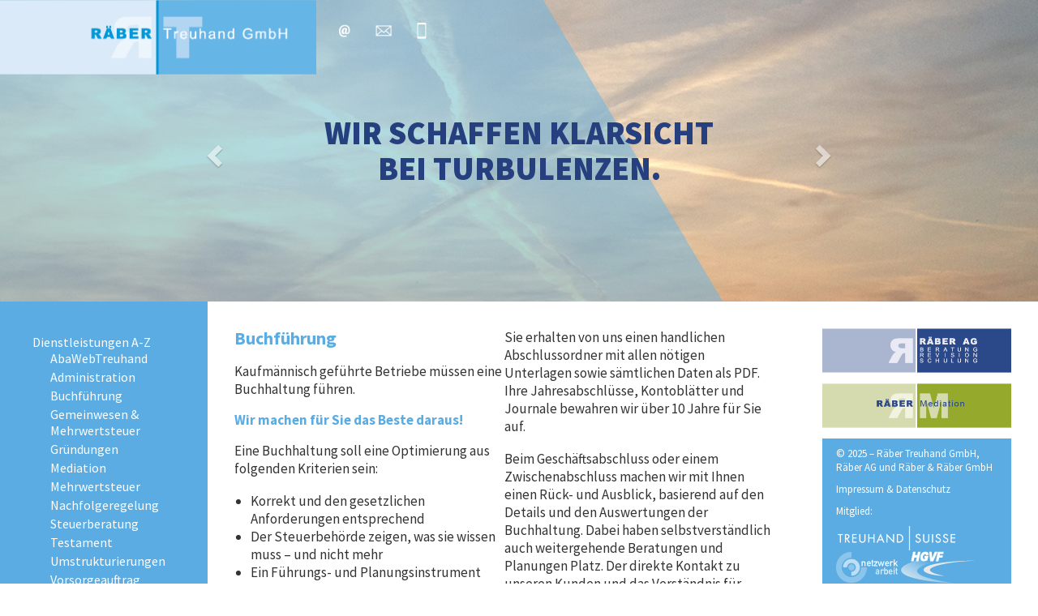

--- FILE ---
content_type: text/html; charset=UTF-8
request_url: https://www.xn--rber-loa.ch/treuhand/dienstleistungen-a-z/buchfuehrung/
body_size: 7842
content:
<!DOCTYPE html>
<!-- HTML5 -->
<html lang="de-CH">
    <head>
        <meta charset="UTF-8">
        <meta name="viewport" content="width=device-width, initial-scale=1.0">
        <meta http-equiv="X-UA-Compatible" content="IE=edge" />
        
                <link rel="stylesheet" type="text/css" media="all" href="https://www.xn--rber-loa.ch/wp-content/themes/vereinaccess_raeberch/style.css" />
        <link rel="stylesheet" href="https://fonts.googleapis.com/css?family=Source+Sans+Pro:400,600,700,900">
        <link rel="pingback" href="" />
        <meta name='robots' content='index, follow, max-image-preview:large, max-snippet:-1, max-video-preview:-1' />
	<style>img:is([sizes="auto" i], [sizes^="auto," i]) { contain-intrinsic-size: 3000px 1500px }</style>
	
	<!-- This site is optimized with the Yoast SEO plugin v26.6 - https://yoast.com/wordpress/plugins/seo/ -->
	<title>Buchführung - Räber Treuhand</title>
	<link rel="canonical" href="https://www.raeber-mediation.ch/treuhand/dienstleistungen-a-z/buchfuehrung/" />
	<meta property="og:locale" content="de_DE" />
	<meta property="og:type" content="article" />
	<meta property="og:title" content="Buchführung - Räber Treuhand" />
	<meta property="og:description" content="Buchführung Kaufmännisch geführte Betriebe müssen eine Buchhaltung führen. Wir machen für Sie das Beste daraus! Eine Buchhaltung soll eine Optimierung aus folgenden Kriterien sein: Korrekt und den gesetzlichen Anforderungen entsprechend Der Steuerbehörde zeigen, was sie wissen muss – und nicht mehr Ein Führungs- und Planungsinstrument Ein Hilfsmittel bei Verhandlungen mit Banken Klar und verständlich Sie ... Read More" />
	<meta property="og:url" content="https://www.raeber-mediation.ch/treuhand/dienstleistungen-a-z/buchfuehrung/" />
	<meta property="og:site_name" content="Räber Treuhand" />
	<meta property="article:modified_time" content="2019-10-09T15:17:16+00:00" />
	<meta name="twitter:card" content="summary_large_image" />
	<meta name="twitter:label1" content="Geschätzte Lesezeit" />
	<meta name="twitter:data1" content="1 Minute" />
	<script type="application/ld+json" class="yoast-schema-graph">{"@context":"https://schema.org","@graph":[{"@type":"WebPage","@id":"https://www.raeber-mediation.ch/treuhand/dienstleistungen-a-z/buchfuehrung/","url":"https://www.raeber-mediation.ch/treuhand/dienstleistungen-a-z/buchfuehrung/","name":"Buchführung - Räber Treuhand","isPartOf":{"@id":"https://www.raeber-mediation.ch/#website"},"datePublished":"2019-02-20T13:34:38+00:00","dateModified":"2019-10-09T15:17:16+00:00","breadcrumb":{"@id":"https://www.raeber-mediation.ch/treuhand/dienstleistungen-a-z/buchfuehrung/#breadcrumb"},"inLanguage":"de-CH","potentialAction":[{"@type":"ReadAction","target":["https://www.raeber-mediation.ch/treuhand/dienstleistungen-a-z/buchfuehrung/"]}]},{"@type":"BreadcrumbList","@id":"https://www.raeber-mediation.ch/treuhand/dienstleistungen-a-z/buchfuehrung/#breadcrumb","itemListElement":[{"@type":"ListItem","position":1,"name":"Home","item":"https://www.raeber-mediation.ch/"},{"@type":"ListItem","position":2,"name":"Treuhand","item":"https://xn--rber-treuhand-bfb.ch/treuhand/"},{"@type":"ListItem","position":3,"name":"Dienstleistungen A-Z","item":"https://raeber.ch/treuhand/dienstleistungen-a-z/"},{"@type":"ListItem","position":4,"name":"Buchführung"}]},{"@type":"WebSite","@id":"https://www.raeber-mediation.ch/#website","url":"https://www.raeber-mediation.ch/","name":"Räber Treuhand","description":"","publisher":{"@id":"https://www.raeber-mediation.ch/#organization"},"potentialAction":[{"@type":"SearchAction","target":{"@type":"EntryPoint","urlTemplate":"https://www.raeber-mediation.ch/?s={search_term_string}"},"query-input":{"@type":"PropertyValueSpecification","valueRequired":true,"valueName":"search_term_string"}}],"inLanguage":"de-CH"},{"@type":"Organization","@id":"https://www.raeber-mediation.ch/#organization","name":"Raeber","url":"https://www.raeber-mediation.ch/","logo":{"@type":"ImageObject","inLanguage":"de-CH","@id":"https://www.raeber-mediation.ch/#/schema/logo/image/","url":"https://raeber-treuhand.ch/wp-content/uploads/2019/02/raeber_desktop_logo_treuhand.png","contentUrl":"https://raeber-treuhand.ch/wp-content/uploads/2019/02/raeber_desktop_logo_treuhand.png","width":785,"height":185,"caption":"Raeber"},"image":{"@id":"https://www.raeber-mediation.ch/#/schema/logo/image/"}}]}</script>
	<!-- / Yoast SEO plugin. -->


<link rel="alternate" type="application/rss+xml" title="Räber Treuhand &raquo; Feed" href="https://www.xn--rber-loa.ch/feed/" />
<link rel="alternate" type="application/rss+xml" title="Räber Treuhand &raquo; Kommentar-Feed" href="https://www.xn--rber-loa.ch/comments/feed/" />
<script type="text/javascript">
/* <![CDATA[ */
window._wpemojiSettings = {"baseUrl":"https:\/\/s.w.org\/images\/core\/emoji\/15.0.3\/72x72\/","ext":".png","svgUrl":"https:\/\/s.w.org\/images\/core\/emoji\/15.0.3\/svg\/","svgExt":".svg","source":{"concatemoji":"https:\/\/www.xn--rber-loa.ch\/wp-includes\/js\/wp-emoji-release.min.js?ver=6.7.4"}};
/*! This file is auto-generated */
!function(i,n){var o,s,e;function c(e){try{var t={supportTests:e,timestamp:(new Date).valueOf()};sessionStorage.setItem(o,JSON.stringify(t))}catch(e){}}function p(e,t,n){e.clearRect(0,0,e.canvas.width,e.canvas.height),e.fillText(t,0,0);var t=new Uint32Array(e.getImageData(0,0,e.canvas.width,e.canvas.height).data),r=(e.clearRect(0,0,e.canvas.width,e.canvas.height),e.fillText(n,0,0),new Uint32Array(e.getImageData(0,0,e.canvas.width,e.canvas.height).data));return t.every(function(e,t){return e===r[t]})}function u(e,t,n){switch(t){case"flag":return n(e,"\ud83c\udff3\ufe0f\u200d\u26a7\ufe0f","\ud83c\udff3\ufe0f\u200b\u26a7\ufe0f")?!1:!n(e,"\ud83c\uddfa\ud83c\uddf3","\ud83c\uddfa\u200b\ud83c\uddf3")&&!n(e,"\ud83c\udff4\udb40\udc67\udb40\udc62\udb40\udc65\udb40\udc6e\udb40\udc67\udb40\udc7f","\ud83c\udff4\u200b\udb40\udc67\u200b\udb40\udc62\u200b\udb40\udc65\u200b\udb40\udc6e\u200b\udb40\udc67\u200b\udb40\udc7f");case"emoji":return!n(e,"\ud83d\udc26\u200d\u2b1b","\ud83d\udc26\u200b\u2b1b")}return!1}function f(e,t,n){var r="undefined"!=typeof WorkerGlobalScope&&self instanceof WorkerGlobalScope?new OffscreenCanvas(300,150):i.createElement("canvas"),a=r.getContext("2d",{willReadFrequently:!0}),o=(a.textBaseline="top",a.font="600 32px Arial",{});return e.forEach(function(e){o[e]=t(a,e,n)}),o}function t(e){var t=i.createElement("script");t.src=e,t.defer=!0,i.head.appendChild(t)}"undefined"!=typeof Promise&&(o="wpEmojiSettingsSupports",s=["flag","emoji"],n.supports={everything:!0,everythingExceptFlag:!0},e=new Promise(function(e){i.addEventListener("DOMContentLoaded",e,{once:!0})}),new Promise(function(t){var n=function(){try{var e=JSON.parse(sessionStorage.getItem(o));if("object"==typeof e&&"number"==typeof e.timestamp&&(new Date).valueOf()<e.timestamp+604800&&"object"==typeof e.supportTests)return e.supportTests}catch(e){}return null}();if(!n){if("undefined"!=typeof Worker&&"undefined"!=typeof OffscreenCanvas&&"undefined"!=typeof URL&&URL.createObjectURL&&"undefined"!=typeof Blob)try{var e="postMessage("+f.toString()+"("+[JSON.stringify(s),u.toString(),p.toString()].join(",")+"));",r=new Blob([e],{type:"text/javascript"}),a=new Worker(URL.createObjectURL(r),{name:"wpTestEmojiSupports"});return void(a.onmessage=function(e){c(n=e.data),a.terminate(),t(n)})}catch(e){}c(n=f(s,u,p))}t(n)}).then(function(e){for(var t in e)n.supports[t]=e[t],n.supports.everything=n.supports.everything&&n.supports[t],"flag"!==t&&(n.supports.everythingExceptFlag=n.supports.everythingExceptFlag&&n.supports[t]);n.supports.everythingExceptFlag=n.supports.everythingExceptFlag&&!n.supports.flag,n.DOMReady=!1,n.readyCallback=function(){n.DOMReady=!0}}).then(function(){return e}).then(function(){var e;n.supports.everything||(n.readyCallback(),(e=n.source||{}).concatemoji?t(e.concatemoji):e.wpemoji&&e.twemoji&&(t(e.twemoji),t(e.wpemoji)))}))}((window,document),window._wpemojiSettings);
/* ]]> */
</script>
<link rel='stylesheet' id='layerslider-css' href='https://www.xn--rber-loa.ch/wp-content/plugins/LayerSlider/assets/static/layerslider/css/layerslider.css?ver=6.11.1' type='text/css' media='all' />
<style id='wp-emoji-styles-inline-css' type='text/css'>

	img.wp-smiley, img.emoji {
		display: inline !important;
		border: none !important;
		box-shadow: none !important;
		height: 1em !important;
		width: 1em !important;
		margin: 0 0.07em !important;
		vertical-align: -0.1em !important;
		background: none !important;
		padding: 0 !important;
	}
</style>
<link rel='stylesheet' id='wp-block-library-css' href='https://www.xn--rber-loa.ch/wp-includes/css/dist/block-library/style.min.css?ver=6.7.4' type='text/css' media='all' />
<style id='classic-theme-styles-inline-css' type='text/css'>
/*! This file is auto-generated */
.wp-block-button__link{color:#fff;background-color:#32373c;border-radius:9999px;box-shadow:none;text-decoration:none;padding:calc(.667em + 2px) calc(1.333em + 2px);font-size:1.125em}.wp-block-file__button{background:#32373c;color:#fff;text-decoration:none}
</style>
<style id='global-styles-inline-css' type='text/css'>
:root{--wp--preset--aspect-ratio--square: 1;--wp--preset--aspect-ratio--4-3: 4/3;--wp--preset--aspect-ratio--3-4: 3/4;--wp--preset--aspect-ratio--3-2: 3/2;--wp--preset--aspect-ratio--2-3: 2/3;--wp--preset--aspect-ratio--16-9: 16/9;--wp--preset--aspect-ratio--9-16: 9/16;--wp--preset--color--black: #000000;--wp--preset--color--cyan-bluish-gray: #abb8c3;--wp--preset--color--white: #ffffff;--wp--preset--color--pale-pink: #f78da7;--wp--preset--color--vivid-red: #cf2e2e;--wp--preset--color--luminous-vivid-orange: #ff6900;--wp--preset--color--luminous-vivid-amber: #fcb900;--wp--preset--color--light-green-cyan: #7bdcb5;--wp--preset--color--vivid-green-cyan: #00d084;--wp--preset--color--pale-cyan-blue: #8ed1fc;--wp--preset--color--vivid-cyan-blue: #0693e3;--wp--preset--color--vivid-purple: #9b51e0;--wp--preset--gradient--vivid-cyan-blue-to-vivid-purple: linear-gradient(135deg,rgba(6,147,227,1) 0%,rgb(155,81,224) 100%);--wp--preset--gradient--light-green-cyan-to-vivid-green-cyan: linear-gradient(135deg,rgb(122,220,180) 0%,rgb(0,208,130) 100%);--wp--preset--gradient--luminous-vivid-amber-to-luminous-vivid-orange: linear-gradient(135deg,rgba(252,185,0,1) 0%,rgba(255,105,0,1) 100%);--wp--preset--gradient--luminous-vivid-orange-to-vivid-red: linear-gradient(135deg,rgba(255,105,0,1) 0%,rgb(207,46,46) 100%);--wp--preset--gradient--very-light-gray-to-cyan-bluish-gray: linear-gradient(135deg,rgb(238,238,238) 0%,rgb(169,184,195) 100%);--wp--preset--gradient--cool-to-warm-spectrum: linear-gradient(135deg,rgb(74,234,220) 0%,rgb(151,120,209) 20%,rgb(207,42,186) 40%,rgb(238,44,130) 60%,rgb(251,105,98) 80%,rgb(254,248,76) 100%);--wp--preset--gradient--blush-light-purple: linear-gradient(135deg,rgb(255,206,236) 0%,rgb(152,150,240) 100%);--wp--preset--gradient--blush-bordeaux: linear-gradient(135deg,rgb(254,205,165) 0%,rgb(254,45,45) 50%,rgb(107,0,62) 100%);--wp--preset--gradient--luminous-dusk: linear-gradient(135deg,rgb(255,203,112) 0%,rgb(199,81,192) 50%,rgb(65,88,208) 100%);--wp--preset--gradient--pale-ocean: linear-gradient(135deg,rgb(255,245,203) 0%,rgb(182,227,212) 50%,rgb(51,167,181) 100%);--wp--preset--gradient--electric-grass: linear-gradient(135deg,rgb(202,248,128) 0%,rgb(113,206,126) 100%);--wp--preset--gradient--midnight: linear-gradient(135deg,rgb(2,3,129) 0%,rgb(40,116,252) 100%);--wp--preset--font-size--small: 13px;--wp--preset--font-size--medium: 20px;--wp--preset--font-size--large: 36px;--wp--preset--font-size--x-large: 42px;--wp--preset--spacing--20: 0.44rem;--wp--preset--spacing--30: 0.67rem;--wp--preset--spacing--40: 1rem;--wp--preset--spacing--50: 1.5rem;--wp--preset--spacing--60: 2.25rem;--wp--preset--spacing--70: 3.38rem;--wp--preset--spacing--80: 5.06rem;--wp--preset--shadow--natural: 6px 6px 9px rgba(0, 0, 0, 0.2);--wp--preset--shadow--deep: 12px 12px 50px rgba(0, 0, 0, 0.4);--wp--preset--shadow--sharp: 6px 6px 0px rgba(0, 0, 0, 0.2);--wp--preset--shadow--outlined: 6px 6px 0px -3px rgba(255, 255, 255, 1), 6px 6px rgba(0, 0, 0, 1);--wp--preset--shadow--crisp: 6px 6px 0px rgba(0, 0, 0, 1);}:where(.is-layout-flex){gap: 0.5em;}:where(.is-layout-grid){gap: 0.5em;}body .is-layout-flex{display: flex;}.is-layout-flex{flex-wrap: wrap;align-items: center;}.is-layout-flex > :is(*, div){margin: 0;}body .is-layout-grid{display: grid;}.is-layout-grid > :is(*, div){margin: 0;}:where(.wp-block-columns.is-layout-flex){gap: 2em;}:where(.wp-block-columns.is-layout-grid){gap: 2em;}:where(.wp-block-post-template.is-layout-flex){gap: 1.25em;}:where(.wp-block-post-template.is-layout-grid){gap: 1.25em;}.has-black-color{color: var(--wp--preset--color--black) !important;}.has-cyan-bluish-gray-color{color: var(--wp--preset--color--cyan-bluish-gray) !important;}.has-white-color{color: var(--wp--preset--color--white) !important;}.has-pale-pink-color{color: var(--wp--preset--color--pale-pink) !important;}.has-vivid-red-color{color: var(--wp--preset--color--vivid-red) !important;}.has-luminous-vivid-orange-color{color: var(--wp--preset--color--luminous-vivid-orange) !important;}.has-luminous-vivid-amber-color{color: var(--wp--preset--color--luminous-vivid-amber) !important;}.has-light-green-cyan-color{color: var(--wp--preset--color--light-green-cyan) !important;}.has-vivid-green-cyan-color{color: var(--wp--preset--color--vivid-green-cyan) !important;}.has-pale-cyan-blue-color{color: var(--wp--preset--color--pale-cyan-blue) !important;}.has-vivid-cyan-blue-color{color: var(--wp--preset--color--vivid-cyan-blue) !important;}.has-vivid-purple-color{color: var(--wp--preset--color--vivid-purple) !important;}.has-black-background-color{background-color: var(--wp--preset--color--black) !important;}.has-cyan-bluish-gray-background-color{background-color: var(--wp--preset--color--cyan-bluish-gray) !important;}.has-white-background-color{background-color: var(--wp--preset--color--white) !important;}.has-pale-pink-background-color{background-color: var(--wp--preset--color--pale-pink) !important;}.has-vivid-red-background-color{background-color: var(--wp--preset--color--vivid-red) !important;}.has-luminous-vivid-orange-background-color{background-color: var(--wp--preset--color--luminous-vivid-orange) !important;}.has-luminous-vivid-amber-background-color{background-color: var(--wp--preset--color--luminous-vivid-amber) !important;}.has-light-green-cyan-background-color{background-color: var(--wp--preset--color--light-green-cyan) !important;}.has-vivid-green-cyan-background-color{background-color: var(--wp--preset--color--vivid-green-cyan) !important;}.has-pale-cyan-blue-background-color{background-color: var(--wp--preset--color--pale-cyan-blue) !important;}.has-vivid-cyan-blue-background-color{background-color: var(--wp--preset--color--vivid-cyan-blue) !important;}.has-vivid-purple-background-color{background-color: var(--wp--preset--color--vivid-purple) !important;}.has-black-border-color{border-color: var(--wp--preset--color--black) !important;}.has-cyan-bluish-gray-border-color{border-color: var(--wp--preset--color--cyan-bluish-gray) !important;}.has-white-border-color{border-color: var(--wp--preset--color--white) !important;}.has-pale-pink-border-color{border-color: var(--wp--preset--color--pale-pink) !important;}.has-vivid-red-border-color{border-color: var(--wp--preset--color--vivid-red) !important;}.has-luminous-vivid-orange-border-color{border-color: var(--wp--preset--color--luminous-vivid-orange) !important;}.has-luminous-vivid-amber-border-color{border-color: var(--wp--preset--color--luminous-vivid-amber) !important;}.has-light-green-cyan-border-color{border-color: var(--wp--preset--color--light-green-cyan) !important;}.has-vivid-green-cyan-border-color{border-color: var(--wp--preset--color--vivid-green-cyan) !important;}.has-pale-cyan-blue-border-color{border-color: var(--wp--preset--color--pale-cyan-blue) !important;}.has-vivid-cyan-blue-border-color{border-color: var(--wp--preset--color--vivid-cyan-blue) !important;}.has-vivid-purple-border-color{border-color: var(--wp--preset--color--vivid-purple) !important;}.has-vivid-cyan-blue-to-vivid-purple-gradient-background{background: var(--wp--preset--gradient--vivid-cyan-blue-to-vivid-purple) !important;}.has-light-green-cyan-to-vivid-green-cyan-gradient-background{background: var(--wp--preset--gradient--light-green-cyan-to-vivid-green-cyan) !important;}.has-luminous-vivid-amber-to-luminous-vivid-orange-gradient-background{background: var(--wp--preset--gradient--luminous-vivid-amber-to-luminous-vivid-orange) !important;}.has-luminous-vivid-orange-to-vivid-red-gradient-background{background: var(--wp--preset--gradient--luminous-vivid-orange-to-vivid-red) !important;}.has-very-light-gray-to-cyan-bluish-gray-gradient-background{background: var(--wp--preset--gradient--very-light-gray-to-cyan-bluish-gray) !important;}.has-cool-to-warm-spectrum-gradient-background{background: var(--wp--preset--gradient--cool-to-warm-spectrum) !important;}.has-blush-light-purple-gradient-background{background: var(--wp--preset--gradient--blush-light-purple) !important;}.has-blush-bordeaux-gradient-background{background: var(--wp--preset--gradient--blush-bordeaux) !important;}.has-luminous-dusk-gradient-background{background: var(--wp--preset--gradient--luminous-dusk) !important;}.has-pale-ocean-gradient-background{background: var(--wp--preset--gradient--pale-ocean) !important;}.has-electric-grass-gradient-background{background: var(--wp--preset--gradient--electric-grass) !important;}.has-midnight-gradient-background{background: var(--wp--preset--gradient--midnight) !important;}.has-small-font-size{font-size: var(--wp--preset--font-size--small) !important;}.has-medium-font-size{font-size: var(--wp--preset--font-size--medium) !important;}.has-large-font-size{font-size: var(--wp--preset--font-size--large) !important;}.has-x-large-font-size{font-size: var(--wp--preset--font-size--x-large) !important;}
:where(.wp-block-post-template.is-layout-flex){gap: 1.25em;}:where(.wp-block-post-template.is-layout-grid){gap: 1.25em;}
:where(.wp-block-columns.is-layout-flex){gap: 2em;}:where(.wp-block-columns.is-layout-grid){gap: 2em;}
:root :where(.wp-block-pullquote){font-size: 1.5em;line-height: 1.6;}
</style>
<link rel='stylesheet' id='bicbswp-style-css' href='https://www.xn--rber-loa.ch/wp-content/themes/vereinaccess_raeberch/style.css?ver=6.7.4' type='text/css' media='all' />
<link rel='stylesheet' id='bicbswp-default-css' href='https://www.xn--rber-loa.ch/wp-content/themes/vereinaccess_raeberch/style.css?ver=6.7.4' type='text/css' media='all' />
<script type="text/javascript" src="https://www.xn--rber-loa.ch/wp-content/themes/vereinaccess_raeberch/bootstrap/js/jquery-3.3.1.min.js" id="jquery-js"></script>
<script type="text/javascript" id="layerslider-utils-js-extra">
/* <![CDATA[ */
var LS_Meta = {"v":"6.11.1","fixGSAP":"1"};
/* ]]> */
</script>
<script type="text/javascript" src="https://www.xn--rber-loa.ch/wp-content/plugins/LayerSlider/assets/static/layerslider/js/layerslider.utils.js?ver=6.11.1" id="layerslider-utils-js"></script>
<script type="text/javascript" src="https://www.xn--rber-loa.ch/wp-content/plugins/LayerSlider/assets/static/layerslider/js/layerslider.kreaturamedia.jquery.js?ver=6.11.1" id="layerslider-js"></script>
<script type="text/javascript" src="https://www.xn--rber-loa.ch/wp-content/plugins/LayerSlider/assets/static/layerslider/js/layerslider.transitions.js?ver=6.11.1" id="layerslider-transitions-js"></script>
<meta name="generator" content="Powered by LayerSlider 6.11.1 - Multi-Purpose, Responsive, Parallax, Mobile-Friendly Slider Plugin for WordPress." />
<!-- LayerSlider updates and docs at: https://layerslider.kreaturamedia.com -->
<link rel="https://api.w.org/" href="https://www.xn--rber-loa.ch/wp-json/" /><link rel="alternate" title="JSON" type="application/json" href="https://www.xn--rber-loa.ch/wp-json/wp/v2/pages/114" /><link rel="EditURI" type="application/rsd+xml" title="RSD" href="https://www.xn--rber-loa.ch/xmlrpc.php?rsd" />
<meta name="generator" content="WordPress 6.7.4" />
<link rel='shortlink' href='https://www.xn--rber-loa.ch/?p=114' />
<link rel="alternate" title="oEmbed (JSON)" type="application/json+oembed" href="https://www.xn--rber-loa.ch/wp-json/oembed/1.0/embed?url=https%3A%2F%2Fwww.xn--rber-loa.ch%2Ftreuhand%2Fdienstleistungen-a-z%2Fbuchfuehrung%2F" />
<link rel="alternate" title="oEmbed (XML)" type="text/xml+oembed" href="https://www.xn--rber-loa.ch/wp-json/oembed/1.0/embed?url=https%3A%2F%2Fwww.xn--rber-loa.ch%2Ftreuhand%2Fdienstleistungen-a-z%2Fbuchfuehrung%2F&#038;format=xml" />
<style type="text/css">.recentcomments a{display:inline !important;padding:0 !important;margin:0 !important;}</style><link rel="icon" href="https://www.xn--rber-loa.ch/wp-content/uploads/2020/09/cropped-RaeberTreuhand_Favicon-32x32.jpg" sizes="32x32" />
<link rel="icon" href="https://www.xn--rber-loa.ch/wp-content/uploads/2020/09/cropped-RaeberTreuhand_Favicon-192x192.jpg" sizes="192x192" />
<link rel="apple-touch-icon" href="https://www.xn--rber-loa.ch/wp-content/uploads/2020/09/cropped-RaeberTreuhand_Favicon-180x180.jpg" />
<meta name="msapplication-TileImage" content="https://www.xn--rber-loa.ch/wp-content/uploads/2020/09/cropped-RaeberTreuhand_Favicon-270x270.jpg" />
    </head>

    <body class="page-template-default page page-id-114 page-child parent-pageid-15">
	    
	    			<style>
	    				h1, h2 { color: #5AACE2; }
	    			</style>
	    		                <div class="navigation" style="background-color: #5aace2;">
	        <a href="https://www.xn--rber-loa.ch">
                <img src="https://www.xn--rber-loa.ch/wp-content/uploads/2019/02/raeber_desktop_logo_treuhand.png" class="logo img-responsive" alt="Räber Treuhand">            </a>
		    <a class="back-button pull-right" href="#"><span class="glyphicon glyphicon-remove" aria-hidden="true"></span></a>
		    <nav class="menu-treuhand-container"><ul id="menu-treuhand" class="menu"><li id="menu-item-46" class="menu-item menu-item-type-post_type menu-item-object-page current-page-ancestor current-menu-ancestor current-menu-parent current-page-parent current_page_parent current_page_ancestor menu-item-has-children menu-item-46"><a href="https://www.xn--rber-loa.ch/treuhand/dienstleistungen-a-z/">Dienstleistungen A-Z</a>
<ul class="sub-menu">
	<li id="menu-item-191" class="menu-item menu-item-type-post_type menu-item-object-page menu-item-191"><a href="https://www.xn--rber-loa.ch/treuhand/dienstleistungen-a-z/abawebtreuhand/">AbaWebTreuhand</a></li>
	<li id="menu-item-192" class="menu-item menu-item-type-post_type menu-item-object-page menu-item-192"><a href="https://www.xn--rber-loa.ch/treuhand/dienstleistungen-a-z/administration/">Administration</a></li>
	<li id="menu-item-193" class="menu-item menu-item-type-post_type menu-item-object-page current-menu-item page_item page-item-114 current_page_item menu-item-193"><a href="https://www.xn--rber-loa.ch/treuhand/dienstleistungen-a-z/buchfuehrung/" aria-current="page">Buchführung</a></li>
	<li id="menu-item-194" class="menu-item menu-item-type-post_type menu-item-object-page menu-item-194"><a href="https://www.xn--rber-loa.ch/treuhand/dienstleistungen-a-z/gemeinwesen-mehrwertsteuer/">Gemeinwesen &#038; Mehrwertsteuer</a></li>
	<li id="menu-item-195" class="menu-item menu-item-type-post_type menu-item-object-page menu-item-195"><a href="https://www.xn--rber-loa.ch/treuhand/dienstleistungen-a-z/gruendungen/">Gründungen</a></li>
	<li id="menu-item-196" class="menu-item menu-item-type-post_type menu-item-object-page menu-item-196"><a href="https://www.xn--rber-loa.ch/treuhand/dienstleistungen-a-z/mediation/">Mediation</a></li>
	<li id="menu-item-197" class="menu-item menu-item-type-post_type menu-item-object-page menu-item-197"><a href="https://www.xn--rber-loa.ch/treuhand/dienstleistungen-a-z/mehrwertsteuer/">Mehrwertsteuer</a></li>
	<li id="menu-item-198" class="menu-item menu-item-type-post_type menu-item-object-page menu-item-198"><a href="https://www.xn--rber-loa.ch/treuhand/dienstleistungen-a-z/nachfolgeregelung/">Nachfolgeregelung</a></li>
	<li id="menu-item-199" class="menu-item menu-item-type-post_type menu-item-object-page menu-item-199"><a href="https://www.xn--rber-loa.ch/treuhand/dienstleistungen-a-z/steuerberatung/">Steuerberatung</a></li>
	<li id="menu-item-200" class="menu-item menu-item-type-post_type menu-item-object-page menu-item-200"><a href="https://www.xn--rber-loa.ch/treuhand/dienstleistungen-a-z/testament/">Testament</a></li>
	<li id="menu-item-201" class="menu-item menu-item-type-post_type menu-item-object-page menu-item-201"><a href="https://www.xn--rber-loa.ch/treuhand/dienstleistungen-a-z/umstrukturierungen/">Umstrukturierungen</a></li>
	<li id="menu-item-202" class="menu-item menu-item-type-post_type menu-item-object-page menu-item-202"><a href="https://www.xn--rber-loa.ch/treuhand/dienstleistungen-a-z/vorsorgeauftrag/">Vorsorgeauftrag</a></li>
	<li id="menu-item-213" class="menu-item menu-item-type-post_type menu-item-object-page menu-item-213"><a href="https://www.xn--rber-loa.ch/treuhand/dienstleistungen-a-z/willensvollstreckung/">Willensvollstreckung</a></li>
</ul>
</li>
<li id="menu-item-47" class="menu-item menu-item-type-post_type menu-item-object-page menu-item-has-children menu-item-47"><a href="https://www.xn--rber-loa.ch/treuhand/ueber-uns/">Über uns</a>
<ul class="sub-menu">
	<li id="menu-item-203" class="menu-item menu-item-type-post_type menu-item-object-page menu-item-203"><a href="https://www.xn--rber-loa.ch/treuhand/ueber-uns/gl/">Geschäftsleitung</a></li>
	<li id="menu-item-204" class="menu-item menu-item-type-post_type menu-item-object-page menu-item-204"><a href="https://www.xn--rber-loa.ch/treuhand/ueber-uns/leitbild/">Leitbild</a></li>
</ul>
</li>
<li id="menu-item-48" class="menu-item menu-item-type-post_type menu-item-object-page menu-item-48"><a href="https://www.xn--rber-loa.ch/treuhand/offene-stellen/">Offene Stellen</a></li>
<li id="menu-item-49" class="menu-item menu-item-type-post_type menu-item-object-page menu-item-has-children menu-item-49"><a href="https://www.xn--rber-loa.ch/treuhand/publikationen/">Publikationen</a>
<ul class="sub-menu">
	<li id="menu-item-205" class="menu-item menu-item-type-post_type menu-item-object-page menu-item-205"><a href="https://www.xn--rber-loa.ch/treuhand/publikationen/presse/">Presse</a></li>
	<li id="menu-item-206" class="menu-item menu-item-type-post_type menu-item-object-page menu-item-206"><a href="https://www.xn--rber-loa.ch/treuhand/publikationen/treuhand-info/">Treuhand-Info</a></li>
</ul>
</li>
<li id="menu-item-50" class="menu-item menu-item-type-post_type menu-item-object-page menu-item-50"><a href="https://www.xn--rber-loa.ch/treuhand/kontakt/">Kontakt</a></li>
<li id="menu-item-51" class="menu-item menu-item-type-post_type menu-item-object-page menu-item-51"><a href="https://www.xn--rber-loa.ch/treuhand/links/">Links</a></li>
</ul></nav>		    <a href="https://www.xn--rber-loa.ch/raeber-ag" class="logo-andere"><img src="https://www.raeber.ch/wp-content/uploads/2019/02/raeber_desktop_logo_ag_klein.png" class="img-responsive"></a><a href="https://www.xn--rber-loa.ch/mediation" class="logo-andere"><img src="https://www.raeber.ch/wp-content/uploads/2019/02/raeber_desktop_logo_mediation_klein.png" class="img-responsive"></a>            <div class="copyright visible-xs clearfix">
                <p>© 2025 – Räber Treuhand GmbH,<br />
Räber AG und Räber &amp; Räber GmbH</p>
                <p>Mitglied:</p>
                <p><a href="http://www.treuhandsuisse.ch/" target="_blank" rel="noopener"><img decoding="async" class="alignnone size-full wp-image-283" src="https://www.raeber.ch/wp-content/uploads/2019/02/logo_treuhand_suisse.png" alt="" width="149" height="30" /></a><br />
<a href="http://www.netzwerk-arbeit.ch/" target="_blank" rel="noopener"><img decoding="async" class="alignnone size-full wp-image-284" src="https://www.raeber.ch/wp-content/uploads/2019/02/logo_netzwerkarbeit_kl_hell.png" alt="" width="77" height="38" /></a> <a href="http://www.hgvf.ch/" target="_blank" rel="noopener"><img decoding="async" class="alignnone size-full wp-image-285" src="https://www.raeber.ch/wp-content/uploads/2019/02/logo_handwerkerundgewerbevereinfreienbach_kl_hell.png" alt="" width="90" height="41" /></a></p>
                                <p><a style="color: white;" href="https://www.xn--rber-loa.ch/treuhand/impressum">Impressum & Datenschutz</a></p>
                            </div>
	    </div>
        <div class="header">
            <!-- Blog Name & Logo -->
            <div class="top-main-menu">
                <div class="container-fluid">
                    <!-- Logo -->
                    <div class="brand">
                        <a href="https://www.xn--rber-loa.ch">
	                        <img src="https://www.xn--rber-loa.ch/wp-content/uploads/2019/02/raeber_desktop_logo_treuhand.png" class="logo img-responsive" alt="Räber Treuhand">                        </a>
                        <a class="navi-button"><span class="glyphicon glyphicon-menu-hamburger" aria-hidden="true"></span></a>
		                <a class="topnavi" href="mailto:info@raeber-treuhand.ch"><img src="https://www.xn--rber-loa.ch/wp-content/themes/vereinaccess_raeberch/img/icon_mail.png"></a> <a class="topnavi" href="https://www.raeber.ch/treuhand/kontakt/"><img src="https://www.xn--rber-loa.ch/wp-content/themes/vereinaccess_raeberch/img/icon_kontakt.png"></a> <a class="topnavi" href="tel:+41554202292"><img src="https://www.xn--rber-loa.ch/wp-content/themes/vereinaccess_raeberch/img/icon_tel.png"></a>
                    </div>
                </div><!-- /.container -->
            </div><!-- /.top-main-menu -->
        </div>
             <!-- End Header. Begin Template Content -->	
    			<style>
    				h2, h3 { color: #5AACE2; }
    			</style>
    			<div class="slider clearfix">
				<div id="slider" class="carousel fade" data-ride="carousel">
			<!-- Wrapper for slides -->
			<div class="carousel-inner" role="listbox">
							    <div class="item active">
			    		<img src="https://www.xn--rber-loa.ch/wp-content/uploads/2019/10/raeber_desktop_slide7.jpg" alt="" />
					<div class="carousel-caption">
						<h1 style="color: #263f7e !important;">Wir schaffen Klarsicht<br />
bei Turbulenzen.</h1>
			    		</div>
			    		<img class="slide-overlay hidden-xs" src="https://www.xn--rber-loa.ch/wp-content/uploads/2019/02/raeber_desktop_slider_overlay.png">
			    		<img class="slide-overlay visible-xs" src="https://www.xn--rber-loa.ch/wp-content/uploads/2019/03/RAEBER_Spickel_280x372px_Treuhand.png">
			    </div>
			    			    <div class="item ">
			    		<img src="https://www.xn--rber-loa.ch/wp-content/uploads/2019/02/raeber_desktop_slide1.png" alt="" />
					<div class="carousel-caption">
						<h1 style="color: #ffffff !important;">Mit Weitblick aufs <br />
Wesentliche.</h1>
			    		</div>
			    		<img class="slide-overlay hidden-xs" src="https://www.xn--rber-loa.ch/wp-content/uploads/2019/02/raeber_desktop_slider_overlay.png">
			    		<img class="slide-overlay visible-xs" src="https://www.xn--rber-loa.ch/wp-content/uploads/2019/03/RAEBER_Spickel_280x372px_Treuhand.png">
			    </div>
			    			    <div class="item ">
			    		<img src="https://www.xn--rber-loa.ch/wp-content/uploads/2019/02/raeber_desktop_slide2.png" alt="" />
					<div class="carousel-caption">
						<h1 style="color: #ffffff !important;">Eine Mediation schützt<br />
Sie vor Sturmschäden.</h1>
			    		</div>
			    		<img class="slide-overlay hidden-xs" src="https://www.xn--rber-loa.ch/wp-content/uploads/2019/02/raeber_desktop_slider_overlay.png">
			    		<img class="slide-overlay visible-xs" src="https://www.xn--rber-loa.ch/wp-content/uploads/2019/03/RAEBER_Spickel_280x372px_Treuhand.png">
			    </div>
			    			    <div class="item ">
			    		<img src="https://www.xn--rber-loa.ch/wp-content/uploads/2019/02/raeber_desktop_slide3.png" alt="" />
					<div class="carousel-caption">
						<h1 style="color: #263f7e !important;">Sorgen Sie vor, bevor<br />
Ihre Nächsten es für Sie<br />
tun müssen.</h1>
			    		</div>
			    		<img class="slide-overlay hidden-xs" src="https://www.xn--rber-loa.ch/wp-content/uploads/2019/02/raeber_desktop_slider_overlay.png">
			    		<img class="slide-overlay visible-xs" src="https://www.xn--rber-loa.ch/wp-content/uploads/2019/03/RAEBER_Spickel_280x372px_Treuhand.png">
			    </div>
			    			    <div class="item ">
			    		<img src="https://www.xn--rber-loa.ch/wp-content/uploads/2019/02/raeber_desktop_slide4.png" alt="" />
					<div class="carousel-caption">
						<h1 style="color: #ffffff !important;">Wir sind bei jeder Wetterlage<br />
an Ihrer Seite.</h1>
			    		</div>
			    		<img class="slide-overlay hidden-xs" src="https://www.xn--rber-loa.ch/wp-content/uploads/2019/02/raeber_desktop_slider_overlay.png">
			    		<img class="slide-overlay visible-xs" src="https://www.xn--rber-loa.ch/wp-content/uploads/2019/03/RAEBER_Spickel_280x372px_Treuhand.png">
			    </div>
			    			    <div class="item ">
			    		<img src="https://www.xn--rber-loa.ch/wp-content/uploads/2019/02/raeber_desktop_slide5.png" alt="" />
					<div class="carousel-caption">
						<h1 style="color: #263f7e !important;">Mit Weitblick<br />
aufs Wesentliche.</h1>
			    		</div>
			    		<img class="slide-overlay hidden-xs" src="https://www.xn--rber-loa.ch/wp-content/uploads/2019/02/raeber_desktop_slider_overlay.png">
			    		<img class="slide-overlay visible-xs" src="https://www.xn--rber-loa.ch/wp-content/uploads/2019/03/RAEBER_Spickel_280x372px_Treuhand.png">
			    </div>
			    			    <div class="item ">
			    		<img src="https://www.xn--rber-loa.ch/wp-content/uploads/2019/10/raeber_desktop_slide6.jpg" alt="" />
					<div class="carousel-caption">
						<h1 style="color: #ffffff !important;">Sorgen Sie vor, bevor<br />
Ihre Nächsten es für Sie<br />
tun müssen.</h1>
			    		</div>
			    		<img class="slide-overlay hidden-xs" src="https://www.xn--rber-loa.ch/wp-content/uploads/2019/02/raeber_desktop_slider_overlay.png">
			    		<img class="slide-overlay visible-xs" src="https://www.xn--rber-loa.ch/wp-content/uploads/2019/03/RAEBER_Spickel_280x372px_Treuhand.png">
			    </div>
			    			    <div class="item ">
			    		<img src="https://www.xn--rber-loa.ch/wp-content/uploads/2019/10/raeber_desktop_slide8.jpg" alt="" />
					<div class="carousel-caption">
						<h1 style="color: #263f7e !important;">Wir schaffen Klarsicht<br />
bei Turbulenzen.</h1>
			    		</div>
			    		<img class="slide-overlay hidden-xs" src="https://www.xn--rber-loa.ch/wp-content/uploads/2019/02/raeber_desktop_slider_overlay.png">
			    		<img class="slide-overlay visible-xs" src="https://www.xn--rber-loa.ch/wp-content/uploads/2019/03/RAEBER_Spickel_280x372px_Treuhand.png">
			    </div>
			    			    <div class="item ">
			    		<img src="https://www.xn--rber-loa.ch/wp-content/uploads/2019/10/raeber_desktop_slide9.jpg" alt="" />
					<div class="carousel-caption">
						<h1 style="color: #263f7e !important;">Eine Mediation zeigt Ihnen<br />
den Weg aus einem Sturmtief.</h1>
			    		</div>
			    		<img class="slide-overlay hidden-xs" src="https://www.xn--rber-loa.ch/wp-content/uploads/2019/02/raeber_desktop_slider_overlay.png">
			    		<img class="slide-overlay visible-xs" src="https://www.xn--rber-loa.ch/wp-content/uploads/2019/03/RAEBER_Spickel_280x372px_Treuhand.png">
			    </div>
			    			</div>
		</div>
		<!-- Controls -->
		<a class="left carousel-control" href="#slider" role="button" data-slide="prev">
		    <span class="glyphicon glyphicon-chevron-left" aria-hidden="true"></span>
		    <span class="sr-only">Previous</span>
		</a>
		<a class="right carousel-control" href="#slider" role="button" data-slide="next">
		    <span class="glyphicon glyphicon-chevron-right" aria-hidden="true"></span>
		    <span class="sr-only">Next</span>
		</a>
			</div>
    <div class="container-fluid">
	    	    <div class="row main-content clearfix">
		    <aside class="left hidden-xs" style="background-color: #5aace2;">
			    <nav class="menu-treuhand-container"><ul id="menu-treuhand" class="menu"><li id="menu-item-46" class="menu-item menu-item-type-post_type menu-item-object-page current-page-ancestor current-menu-ancestor current-menu-parent current-page-parent current_page_parent current_page_ancestor menu-item-has-children menu-item-46"><a href="https://www.xn--rber-loa.ch/treuhand/dienstleistungen-a-z/">Dienstleistungen A-Z</a>
<ul class="sub-menu">
	<li id="menu-item-191" class="menu-item menu-item-type-post_type menu-item-object-page menu-item-191"><a href="https://www.xn--rber-loa.ch/treuhand/dienstleistungen-a-z/abawebtreuhand/">AbaWebTreuhand</a></li>
	<li id="menu-item-192" class="menu-item menu-item-type-post_type menu-item-object-page menu-item-192"><a href="https://www.xn--rber-loa.ch/treuhand/dienstleistungen-a-z/administration/">Administration</a></li>
	<li id="menu-item-193" class="menu-item menu-item-type-post_type menu-item-object-page current-menu-item page_item page-item-114 current_page_item menu-item-193"><a href="https://www.xn--rber-loa.ch/treuhand/dienstleistungen-a-z/buchfuehrung/" aria-current="page">Buchführung</a></li>
	<li id="menu-item-194" class="menu-item menu-item-type-post_type menu-item-object-page menu-item-194"><a href="https://www.xn--rber-loa.ch/treuhand/dienstleistungen-a-z/gemeinwesen-mehrwertsteuer/">Gemeinwesen &#038; Mehrwertsteuer</a></li>
	<li id="menu-item-195" class="menu-item menu-item-type-post_type menu-item-object-page menu-item-195"><a href="https://www.xn--rber-loa.ch/treuhand/dienstleistungen-a-z/gruendungen/">Gründungen</a></li>
	<li id="menu-item-196" class="menu-item menu-item-type-post_type menu-item-object-page menu-item-196"><a href="https://www.xn--rber-loa.ch/treuhand/dienstleistungen-a-z/mediation/">Mediation</a></li>
	<li id="menu-item-197" class="menu-item menu-item-type-post_type menu-item-object-page menu-item-197"><a href="https://www.xn--rber-loa.ch/treuhand/dienstleistungen-a-z/mehrwertsteuer/">Mehrwertsteuer</a></li>
	<li id="menu-item-198" class="menu-item menu-item-type-post_type menu-item-object-page menu-item-198"><a href="https://www.xn--rber-loa.ch/treuhand/dienstleistungen-a-z/nachfolgeregelung/">Nachfolgeregelung</a></li>
	<li id="menu-item-199" class="menu-item menu-item-type-post_type menu-item-object-page menu-item-199"><a href="https://www.xn--rber-loa.ch/treuhand/dienstleistungen-a-z/steuerberatung/">Steuerberatung</a></li>
	<li id="menu-item-200" class="menu-item menu-item-type-post_type menu-item-object-page menu-item-200"><a href="https://www.xn--rber-loa.ch/treuhand/dienstleistungen-a-z/testament/">Testament</a></li>
	<li id="menu-item-201" class="menu-item menu-item-type-post_type menu-item-object-page menu-item-201"><a href="https://www.xn--rber-loa.ch/treuhand/dienstleistungen-a-z/umstrukturierungen/">Umstrukturierungen</a></li>
	<li id="menu-item-202" class="menu-item menu-item-type-post_type menu-item-object-page menu-item-202"><a href="https://www.xn--rber-loa.ch/treuhand/dienstleistungen-a-z/vorsorgeauftrag/">Vorsorgeauftrag</a></li>
	<li id="menu-item-213" class="menu-item menu-item-type-post_type menu-item-object-page menu-item-213"><a href="https://www.xn--rber-loa.ch/treuhand/dienstleistungen-a-z/willensvollstreckung/">Willensvollstreckung</a></li>
</ul>
</li>
<li id="menu-item-47" class="menu-item menu-item-type-post_type menu-item-object-page menu-item-has-children menu-item-47"><a href="https://www.xn--rber-loa.ch/treuhand/ueber-uns/">Über uns</a>
<ul class="sub-menu">
	<li id="menu-item-203" class="menu-item menu-item-type-post_type menu-item-object-page menu-item-203"><a href="https://www.xn--rber-loa.ch/treuhand/ueber-uns/gl/">Geschäftsleitung</a></li>
	<li id="menu-item-204" class="menu-item menu-item-type-post_type menu-item-object-page menu-item-204"><a href="https://www.xn--rber-loa.ch/treuhand/ueber-uns/leitbild/">Leitbild</a></li>
</ul>
</li>
<li id="menu-item-48" class="menu-item menu-item-type-post_type menu-item-object-page menu-item-48"><a href="https://www.xn--rber-loa.ch/treuhand/offene-stellen/">Offene Stellen</a></li>
<li id="menu-item-49" class="menu-item menu-item-type-post_type menu-item-object-page menu-item-has-children menu-item-49"><a href="https://www.xn--rber-loa.ch/treuhand/publikationen/">Publikationen</a>
<ul class="sub-menu">
	<li id="menu-item-205" class="menu-item menu-item-type-post_type menu-item-object-page menu-item-205"><a href="https://www.xn--rber-loa.ch/treuhand/publikationen/presse/">Presse</a></li>
	<li id="menu-item-206" class="menu-item menu-item-type-post_type menu-item-object-page menu-item-206"><a href="https://www.xn--rber-loa.ch/treuhand/publikationen/treuhand-info/">Treuhand-Info</a></li>
</ul>
</li>
<li id="menu-item-50" class="menu-item menu-item-type-post_type menu-item-object-page menu-item-50"><a href="https://www.xn--rber-loa.ch/treuhand/kontakt/">Kontakt</a></li>
<li id="menu-item-51" class="menu-item menu-item-type-post_type menu-item-object-page menu-item-51"><a href="https://www.xn--rber-loa.ch/treuhand/links/">Links</a></li>
</ul></nav>		    </aside>
            <div class="content">
                <article class="post" id="post-114">
	                <div class="inner-content">
						
<div class="wp-block-columns has-2-columns is-layout-flex wp-container-core-columns-is-layout-1 wp-block-columns-is-layout-flex">
<div class="wp-block-column is-layout-flow wp-block-column-is-layout-flow">
<h2 class="wp-block-heading">Buchführung</h2>



<p>Kaufmännisch geführte Betriebe müssen eine Buchhaltung führen.<strong> </strong></p>



<h3 class="wp-block-heading"><strong>Wir machen für Sie das Beste daraus! </strong></h3>



<p>Eine Buchhaltung soll eine Optimierung aus
folgenden Kriterien sein:
</p>



<ul class="wp-block-list"><li>Korrekt und den gesetzlichen Anforderungen entsprechend </li><li>Der Steuerbehörde zeigen, was sie wissen muss – und nicht mehr </li><li>Ein Führungs- und Planungsinstrument </li><li>Ein Hilfsmittel bei Verhandlungen mit Banken </li><li>Klar und verständlich </li></ul>
</div>



<div class="wp-block-column is-layout-flow wp-block-column-is-layout-flow">
<p>Sie erhalten von uns einen handlichen Abschlussordner mit allen nötigen Unterlagen sowie sämtlichen Daten als PDF. Ihre Jahresabschlüsse, Kontoblätter und Journale bewahren wir über 10 Jahre für Sie auf. </p>



<p>Beim Geschäftsabschluss oder einem Zwischenabschluss machen wir mit Ihnen einen Rück- und Ausblick, basierend auf den Details und den Auswertungen der Buchhaltung. Dabei haben selbstverständlich auch weitergehende Beratungen und Planungen Platz. Der direkte Kontakt zu unseren Kunden und das Verständnis für Ihren Betrieb sind uns wichtig und eine Voraussetzung für eine optimale Beratung. </p>



<p>Wir bringen Ihnen Mehrnutzen bei Ihrer Buchführung!
</p>
</div>
</div>
	                </div>
	                <aside class="right hidden-xs">
		                <a href="https://www.xn--rber-loa.ch/raeber-ag" class="logo"><img src="https://www.raeber.ch/wp-content/uploads/2019/02/raeber_desktop_logo_ag_klein.png" class="img-responsive"></a><a href="https://www.xn--rber-loa.ch/mediation" class="logo"><img src="https://www.raeber.ch/wp-content/uploads/2019/02/raeber_desktop_logo_mediation_klein.png" class="img-responsive"></a>		                <div class="copyright" style="background-color: #5aace2;">
			                <p>© 2025 – Räber Treuhand GmbH,<br />
Räber AG und Räber &amp; Räber GmbH</p>
			                <p><a href="https://www.xn--rber-loa.ch/treuhand/impressum">Impressum & Datenschutz</a></p>
			                <p>Mitglied:</p>
			                <p><a href="http://www.treuhandsuisse.ch/" target="_blank" rel="noopener"><img decoding="async" class="alignnone size-full wp-image-283" src="https://www.raeber.ch/wp-content/uploads/2019/02/logo_treuhand_suisse.png" alt="" width="149" height="30" /></a><br />
<a href="http://www.netzwerk-arbeit.ch/" target="_blank" rel="noopener"><img decoding="async" class="alignnone size-full wp-image-284" src="https://www.raeber.ch/wp-content/uploads/2019/02/logo_netzwerkarbeit_kl_hell.png" alt="" width="77" height="38" /></a> <a href="http://www.hgvf.ch/" target="_blank" rel="noopener"><img decoding="async" class="alignnone size-full wp-image-285" src="https://www.raeber.ch/wp-content/uploads/2019/02/logo_handwerkerundgewerbevereinfreienbach_kl_hell.png" alt="" width="90" height="41" /></a></p>
		                </div>
	                </aside>
                </article>
            </div> <!-- /.content -->
	        	    </div> <!--/.row -->
    </div><!-- container -->


<footer>
</footer>
<style id='core-block-supports-inline-css' type='text/css'>
.wp-container-core-columns-is-layout-1{flex-wrap:nowrap;}
</style>
<script type="text/javascript" src="https://www.xn--rber-loa.ch/wp-content/themes/vereinaccess_raeberch/bootstrap/js/bootstrap.min.js?ver=1.0" id="bootstrap-js-js"></script>
<script type="text/javascript" src="https://www.xn--rber-loa.ch/wp-content/themes/vereinaccess_raeberch/bootstrap/js/app.js?ver=1.0" id="app-js-js"></script>
</body>
</html>


--- FILE ---
content_type: text/css
request_url: https://www.xn--rber-loa.ch/wp-content/themes/vereinaccess_raeberch/style.css
body_size: 2987
content:
/*
 * Theme Name: raeber.ch Theme
 * Theme URI: http://www.reaeber.ch
 * Author: Verein Access
 * Author URI: http://www.jugend-access.ch
 * Version: 0.3
 * Tags: twitter bootstrap, white, blank
 * License: license.txt
 * License URI:
*/
/* Apply bootstrap styles */
@import url("bootstrap/css/bootstrap.min.css");
/*Body*/
html, body {
  border: 0 none;
  margin: 0;
  padding: 0;
  vertical-align: baseline;
  font: 100% "Source Sans Pro", sans-serif;
  font-weight: 400;
  overflow-x: hidden;
  width: 100vw;
}

h1 {
  font-size: 55px;
  font-weight: 900;
  text-shadow: none;
}

h2 {
  font-size: 32px;
  font-weight: 700;
  margin: 0;
  padding: 0;
}

h3 {
  font-size: 24px;
  font-weight: 600;
  margin: 0;
  padding: 0;
}

/* Styling of standard gallery shortcode */
.gallery {
  margin: auto;
}

.gallery-item {
  float: left;
  margin-top: 10px;
  text-align: center;
  width: 33%;
}

.gallery img {
  border: 2px solid #cfcfcf;
}

.gallery-caption {
  margin-left: 0;
}

/* Header */
/* Brand */
.brand {
  position: absolute;
  z-index: 999;
  padding: 0;
  margin: 0;
  width: 600px;
  top: 0;
  left: 0;
}

.brand .logo {
  width: 390px;
  float: left;
}

.brand .topnavi img {
  padding: 28px 0 0 28px;
  height: 48px;
  z-index: 0;
}

#site-title {
  font-size: 2rem;
}

/* Layout */
.intro-slider-logo {
  color: #ffffff;
  font-size: 28px;
  font-weight: 700;
  text-decoration: none;
  line-height: 30px;
  display: inline-table;
  height: 100%;
  width: 100%;
}

.intro-slider-logo:hover {
  color: #ffffff;
  text-decoration: none;
}

.intro-slider-wrapper {
  display: table-cell;
  text-align: center;
  /* H align */
  vertical-align: middle;
  height: 100%;
}

.intro-slider-title {
  margin-bottom: 33px;
  text-align: left;
  margin-left: 14%;
}

.slider {
  width: 100vw;
  height: 372px;
}

#slider {
  width: 100%;
  height: 372px;
}

.slide-overlay {
  width: 891px !important;
  position: absolute;
  top: 0;
  left: 0;
  z-index: 97;
}

.slide-inner-slogan {
  width: 50%;
  height: auto;
  color: #ffffff;
}

.slide-inner-slogan img {
  float: left;
  width: 200px;
  height: auto;
  margin-right: 40px;
}

.slide-inner-slogan h1 {
  font-size: 37px;
  margin: 5px 0 10px 0;
  padding: 0;
}

.slide-inner-slogan small {
  font-size: 15px;
}

.carousel-inner {
  width: 100%;
  height: 372px;
}

.carousel-inner .item img {
  width: 100%;
  height: 372px;
  object-fit: cover;
}

.carousel-caption {
  background-color: none;
  z-index: 99;
  left: 0;
  bottom: 0;
  width: 100%;
  height: 372px;
  text-transform: uppercase;
  padding: 0;
  display: inline-table;
}

.carousel-caption h1 {
  margin: auto;
  display: table-cell;
  text-align: center;
  /* H align */
  vertical-align: middle;
  height: 372px;
}

.carousel-control {
  height: 372px;
  z-index: 98;
  position: absolute;
  top: 0;
}

.carousel-control.left {
  left: 13%;
  background: transparent;
}

.carousel-control.right {
  right: 13%;
  background: transparent;
}

.carousel.fade {
  opacity: 1;
}

.carousel.fade .item {
  -webkit-transition: all 0.4s linear;
  -moz-transition: all 0.4s linear;
  -ms-transition: all 0.4s linear;
  -o-transition: all 0.4s linear;
  transition: all linear 0.4s;
  left: 0;
  opacity: 0;
  /* hide all slides */
  top: 0;
  position: absolute;
  width: 100%;
  display: block;
  backface-visibility: hidden;
}

.carousel.fade .item .carousel-caption {
  -webkit-transition: all 0.4s linear;
  -moz-transition: all 0.4s linear;
  -ms-transition: all 0.4s linear;
  -o-transition: all 0.4s linear;
  transition: all linear 0.4s;
  opacity: 0;
}

.carousel.fade .item:first-child {
  top: auto;
  opacity: 1;
  /* show first slide */
  position: relative;
}

.carousel.fade .item:first-child .carousel-caption {
	opacity: 0;
}

.carousel.fade .item.active,
.carousel.fade .item.active .carousel-caption {
  opacity: 1;
}

aside.left {
  float: left;
  width: 20vw;
  color: #ffffff;
}

.content {
  float: left;
  width: 80vw;
  padding: 33px 160px 33px 90px;
}

.inner-content {
  font-size: 17px;
  float: left;
  width: calc( 100% - 233px);
  padding: 0 90px 0 0;
}

.inner-content p {
  margin: 0 0 18px 0;
}

.inner-content h2,
.inner-content h3 {
	margin-bottom: 18px;
}

.inner-content ul {
  margin: 0 0 18px 0;
  padding: 0 0 0 20px;
}

.inner-content .lead {
  font-size: 24px;
}

.inner-content .wp-block-column:nth-of-type(1) {
  font-size: 17px;
}

aside.right {
  float: left;
  width: 233px;
  font-size: 13px;
}

aside.right a {
  font-size: 13px;
  color: #ffffff;
}

aside.right a.logo {
  display: block;
  margin-bottom: 13px;
}

aside.right .copyright {
  padding: 10px 17px;
  color: #ffffff;
}

/* Menu */
aside.left nav {
  margin: 0;
  padding: 40px 0 40px 25%;
  list-style: none;
}

aside.left nav li {
  margin: 0 0 3px 0;
  padding: 0;
  list-style: none;
  color: #ffffff;
}

aside.left nav li a {
  color: #ffffff;
  font-size: 16px;
}

aside.left nav li .sub-menu {
  margin-bottom: 28px;
  padding: 0 0 0 22px;
  display: none;
}

aside.left nav li.current-menu-item .sub-menu,
aside.left nav li.current-menu-ancestor .sub-menu {
  display: block;
}

.navigation,
.navi-button {
	display: none;
}

/* post image */
.wp-post-image {
  float: left;
  margin-right: 15px;
}



.google-maps {
    position: relative;
    padding-bottom: 75%; // This is the aspect ratio
    height: 0;
    overflow: hidden;
}
.google-maps iframe {
    position: absolute;
    top: 0;
    left: 0;
    width: 100% !important;
    height: 100% !important;
}

.blocks-gallery-grid {
	padding: 0 !important;
	margin: 0 !important;
}

/* MEDIA QUERIES */
@media all and (max-width: 1600px) {
	h1 {
	  font-size: 46px;
	}
	h2 {
	  font-size: 27px;
	}
	h3 {
	  font-size: 22px;
	}
	.intro-slider-title {
	  margin-bottom: 33px;
	  text-align: left;
	  margin-left: 6%;
	}
	.content {
	  float: left;
	  width: 80vw;
	  padding: 33px 33px 33px 33px;
	}
	.inner-content ul li {
	  font-size: 17px;
	}
	.inner-content .lead {
	  font-size: 17px;
	}
	.inner-content .wp-block-column:nth-of-type(1) {
	  font-size: 17px;
	}
	aside.left nav {
	    margin: 0;
	    padding: 40px 0 40px 15%;
	    list-style: none;
	}
}

@media all and (max-width: 1440px) {
	h1 {
	  font-size: 40px;
	}
	h2 {
	  font-size: 22px;
	}
	h3 {
	  font-size: 17px;
	}
	.intro-slider-title {
	  margin-bottom: 33px;
	  text-align: left;
	  margin-left: 6%;
	}
	.intro-slider-wrapper img {
	    margin-left: 6%;
	}
	.content {
	  float: left;
	  width: 80vw;
	  padding: 33px 33px 33px 33px;
	}
	.inner-content ul li {
	  font-size: 17px;
	}
	.inner-content .lead {
	  font-size: 17px;
	}
	.inner-content .wp-block-column:nth-of-type(1) {
	  font-size: 17px;
	}
	aside.left nav {
	    margin: 0;
	    padding: 40px 0 40px 0;
	    list-style: none;
	}
}

@media all and (max-width: 1366px) {
	.intro-slider-title {
		font-size: 90%;
		margin-bottom: 33px;
		text-align: left;
		margin-left: 4%;
	}
	.intro-slider-wrapper img {
	    margin-left: 4%;
	}
}

@media all and (max-width: 1280px) {
	.intro-slider-title {
	  margin-bottom: 33px;
	  text-align: left;
	  margin-left: 4%;
	}
	.intro-slider-wrapper img {
	    margin-left: 4%;
	}
	.content {
	  float: left;
	  width: 80vw;
	  padding: 33px 33px 33px 33px;
	}
	.inner-content {
	  font-size: 17px;
	  float: left;
	  width: calc( 100% - 233px);
	  padding: 0 60px 0 0;
	}
}

@media all and (max-width: 1024px) and (orientation: landscape) {
	.brand {
		width: 100vw;
	}
	.intro-slider-title {
	  margin-bottom: 33px;
	  text-align: left;
	  margin-left: 5%;
	}
	.intro-slider-wrapper img {
	    margin-left: 5%;
	}
	.content {
	  float: left;
	  width: 80vw;
	  padding: 33px 33px 33px 33px;
	}
	.inner-content {
	  font-size: 17px;
	  float: left;
	  width: calc( 100% - 233px);
	  padding: 0 60px 0 0;
	}
	.inner-content .wp-block-columns {
	    display: flex;
	    flex-wrap: wrap;
	}
	.inner-content .wp-block-column {
	    flex-basis: 100%;
	    flex-grow: 0;
	}
	.inner-content .wp-block-column:not(:first-child), .wp-block-column:nth-child(2n) {
    	margin-left: 0;
	}
	aside.right {
	  float: left;
	  width: 233px;
	  font-size: 13px;
	}
	aside.left nav {
	  margin: 0;
	  padding: 40px 0 40px 0;
	  list-style: none;
	}
	aside.left nav li .sub-menu {
	  margin-bottom: 28px;
	  padding: 0 0 0 12px;
	  display: none;
	}
}

@media all and (max-width: 768px) and (orientation: portrait) {
	body {
		overflow-x: hidden;
		max-width: 100vw;
	}
	.header {
		overflow-x: hidden;
		max-width: 100vw;
		display: block;
	}
	.brand {
		width: 100vw;
		z-index: 100;
		overflow-x: hidden;
	}
	.slider {
		overflow-x: hidden;
		max-width: 100%;
	}
	.intro-slider-title {
		font-size: 100%;
		margin-bottom: 33px;
		text-align: left;
		margin-left: 8%;
	}
	.intro-slider-wrapper img {
	    margin-left: 8%;
	}
	.content {
	  float: left;
	  width: 100vw;
	  max-width: 100vw;
	  overflow-x: hidden;
	  padding: 33px 33px 33px 33px;
	}
	.inner-content {
	  font-size: 17px;
	  float: left;
	  width: calc( 100% - 166px);
	  padding: 0 30px 0 0;
	}
	.inner-content .wp-block-columns {
	    display: flex;
	    flex-wrap: wrap;
	}
	.inner-content .wp-block-column {
	    flex-basis: 100%;
	    flex-grow: 0;
	}
	.inner-content .wp-block-column:not(:first-child), .wp-block-column:nth-child(2n) {
    	margin-left: 0;
	}
	aside.right {
	  float: left;
	  width: 166px;
	  font-size: 13px;
	}
	aside.left {
		display: none;
	}
	aside.left nav {
	  margin: 0;
	  padding: 40px 0 40px 0;
	  list-style: none;
	}
	/* Mobile Menu */
	.navi-button {
	  display: block;
	  color: #ffffff;
	  float: right;
	  margin: 26px;
	  z-index: 100;
	  -moz-transform: rotate(0deg);
	  -webkit-transform: rotate(0deg);
	  -o-transform: rotate(0deg);
	  -ms-transform: rotate(0deg);
	  transform: rotate(0deg);
	  -webkit-transition: all 200ms linear;
	  -moz-transition: all 200ms linear;
	  -ms-transition: all 200ms linear;
	  -o-transition: all 200ms linear;
	  transition: all 200ms linear;
	  cursor: pointer;
	}
	.navi-button.open {
	  display: none !important;
	}
	.navigation {
	  display: block;
	  opacity: 0;
	  visibility: hidden;
	  width: 100%;
	  height: 100%;
	  transform: translateX(100vw);
	  position: fixed;
	  z-index: 999;
	  -webkit-transition: all 200ms linear;
	  -moz-transition: all 200ms linear;
	  -ms-transition: all 200ms linear;
	  -o-transition: all 200ms linear;
	  transition: all 200ms linear;
	  overflow-x: hidden;
	}
	.navigation.open .logo {
		width: 390px;
		display: inline-block;
	}
	.navigation.open {
	  opacity: 1;
	  width: 100%;
	  height: 100%;
	  visibility: visible;
	  transform: translateX(0vw);
	}
	.back-button {
	  display: inline-block;
	  color: #ffffff;
	  float: right;
	  margin: 26px;
	  padding: 0;
	  z-index: 999;
	}
	.navigation nav {
	  margin: 100px 0 0 103px;
	}
	.navigation nav ul {
	  margin: 0;
	  padding: 0;
	}
	.navigation ul li {
	  list-style: none;
	}
	.navigation ul li a {
	  color: #ffffff;
	  font-size: 24px;
	}
	.navigation ul li a:hover {
	  text-decoration: none;
	  font-weight: 700;
	}
	.navigation .current-menu-item a {
	  font-weight: 700;
	}
	.navigation ul li .sub-menu {
	  margin-bottom: 0px;
	  padding: 0 0 0 30px;
	}
	.navigation .logo-andere {
		display: none;
	}
}

@media all and (max-width: 823px) and (orientation: landscape) {
	.brand {
		z-index: 99;
	}
	/* Mobile Menu */
	.navi-button {
	  display: block;
	  color: #ffffff;
	  float: right;
	  margin: 26px;
	  -moz-transform: rotate(0deg);
	  -webkit-transform: rotate(0deg);
	  -o-transform: rotate(0deg);
	  -ms-transform: rotate(0deg);
	  transform: rotate(0deg);
	  -webkit-transition: all 200ms linear;
	  -moz-transition: all 200ms linear;
	  -ms-transition: all 200ms linear;
	  -o-transition: all 200ms linear;
	  transition: all 200ms linear;
	  cursor: pointer;
	}
	.navi-button.open {
	  display: none !important;
	}
	.navigation {
	  display: block;
	  opacity: 0;
	  visibility: hidden;
	  width: 100%;
	  height: 100%;
	  transform: translateX(100vw);
	  position: fixed;
	  z-index: 999;
	  -webkit-transition: all 200ms linear;
	  -moz-transition: all 200ms linear;
	  -ms-transition: all 200ms linear;
	  -o-transition: all 200ms linear;
	  transition: all 200ms linear;
	  overflow: hidden;
	  color: #fff;
	}
	.navigation.open {
	  opacity: 1;
	  width: 100%;
	  height: 100%;
	  visibility: visible;
	  transform: translateX(0vw);
	  overflow-y: auto;
	}
	.navigation .logo {
		width: 390px;
		display: inline-block;
	}
	.navigation .logo-andere {
		display: none;
	}
	.navigation nav {
		margin: 10px 0 0 40px;
	}
	.navigation nav ul {
		list-style: none;
	}
	.navigation nav ul li a {
		font-size: 20px;
		color: #fff;
	}
	.back-button {
	  display: inline-block;
	  color: #ffffff;
	  float: right;
	  margin: 26px;
	  padding: 0;
	  z-index: 9999;
	}
	.intro-slider-logo {
		width: 100vw;
		height: 33%;
	}
	.intro-slider-wrapper {
		width: 100vw;
	}
	.intro-slider-wrapper img {
		width: 50%;
		margin: 10px 10px;
	}
	.intro-slider-title {
		margin: 10px;
		width: 40%;
		float: left;
		display: inline-block;
		overflow: hidden;
		height: auto;
		word-break: break-word;
		word-wrap: break-word;
		white-space: normal;
	}
	aside.left nav {
	  margin: 0;
	  padding: 20px 0 20px 0;
	  list-style: none;
	}
	aside.left nav ul {
		padding: 0 0 0 10px;
	}
	.landscape-only {
		display: block;
	}
	aside.left.hidden-xs,
	.content aside.right.hidden-xs {
		display: block !important;
	}
}

@media all and (max-width: 736px) and (orientation: landscape) {
	.landscape-only {
		display: block;
	}
	.not-landscape {
		display: none !important;
	}
}

@media all and (max-width: 568px) and (orientation: landscape) {
	aside.left.hidden-xs,
	.content aside.right.hidden-xs,
	.topnavi {
		display: none !important;
	}
	.inner-content {
	    width: 100%;
	    padding: 0;
	}
}

@media all and (max-width: 414px) {
  h1 {
    font-size: 28px;
    font-weight: 900;
    text-shadow: none;
  }
  h2 {
    font-size: 16px;
    font-weight: 700;
    margin: 0;
    padding: 0;
  }
  h3 {
    font-size: 12px;
    font-weight: 600;
  }
  .brand {
    position: absolute;
    z-index: 99;
    padding: 0;
    margin: 0;
    width: 100vw;
    top: 0;
    left: 0;
  }
  .brand.open {
    width: 50vw;
  }
  .brand .logo {
    width: 197px;
    float: left;
  }
  .brand .topnavi {
    float: right;
  }
  .brand .topnavi img {
    padding: 0;
    margin: 12px 10px 20px 10px;
    height: 20px;
  }
  .navi-button {
	  margin: 13px;
  }
  .back-button {
	  margin: 13px;
	}
  .navigation.open .logo {
		width: 197px;
		display: inline-block;
	}
  .navigation {
	  color: #ffffff;
  }
  .navigation nav {
	  margin: 20px 0 0 43px;
	}
  .navigation .logo img {
    width: 100%;
  }
  .navigation .logo-andere {
	  width: 130px;
	  margin: 10px 0 10px 43px;
	  float: left;
	  display: block;
  }
  .navigation .logo-andere:last-of-type {
	  margin-left: 10px;
  }
  .navigation .logo-andere img {
	  width: 130px;
  }
  .navigation .copyright {
    margin: 0 0 0 43px;
    clear: both;
  }
  .navigation ul li a {
	  color: #ffffff;
	  font-size: 18px;
}
  .content {
    float: left;
    width: 100vw;
    padding: 17px 37px 17px 37px;
  }
  .inner-content {
    float: left;
    width: 100%;
    padding: 0 0 0 0;
  }
  .inner-content ul li {
    font-size: 17px;
  }
  .inner-content .lead {
    font-size: 17px;
  }
  .intro-slider-logo {
    color: #ffffff;
    font-size: 20px;
    font-weight: 700;
    text-decoration: none;
    line-height: 30px;
    display: inline-table;
    height: 100%;
    width: 100%;
  }
  .intro-slider-wrapper img {
    width: 260px;
    margin-left: 4%;
  }
  .intro-slider-title {
    margin-bottom: 33px;
    text-align: left;
    margin-left: 10%;
  }
  .slide-inner-slogan {
    width: 100%;
    height: auto;
    color: #ffffff;
  }
  .slide-inner-slogan img {
    float: none;
    width: 113px;
    height: auto;
    margin-right: 0;
  }
  .slide-inner-slogan h1 {
    font-size: 20px;
    margin: 5px 0 10px 0;
    padding: 0;
  }
  .slide-inner-slogan small {
    font-size: 13px;
  }
  .slider {
    width: 100vw;
    height: 214px;
  }
  #slider {
    width: 100%;
    height: 214px;
  }
  .carousel-inner {
    width: 100%;
    height: 214px;
  }
  .carousel-inner .item img {
    width: 100%;
    height: 214px;
  }
  .carousel-caption {
    background-color: none;
    z-index: 99;
    left: 0;
    bottom: 0;
    width: 100%;
    height: 214px;
    text-transform: uppercase;
    padding: 0;
    display: inline-table;
  }
  .carousel-caption h1 {
    margin: auto;
    display: table-cell;
    text-align: center;
    /* H align */
    vertical-align: middle;
    height: 214px;
  }
  .carousel-control {
    display: none;
  }
  .slide-overlay {
    width: 129px !important;
    position: absolute;
    top: 0;
    left: 0;
    z-index: 97;
  }
  .landscape-only {
		display: none;
	}
}

@media all and (max-width: 375px) {
	.intro-slider-wrapper img {
	    width: 300px;
	    margin-left: 8%;
	}
	.intro-slider-title {
	    margin-bottom: 33px;
	    text-align: left;
	    margin-left: 8%;
	}
	.slider {
		width: 100vw;
		height: 194px;
	}
	#slider {
		width: 100%;
		height: 194px;
	}
	.carousel-inner {
		width: 100%;
		height: 194px;
	}
	.carousel-inner .item img {
		width: 100%;
		height: 194px;
		object-fit: cover;
	}
	.carousel-caption {
		background-color: none;
		z-index: 99;
		left: 0;
		bottom: 0;
		width: 100%;
		height: 194px;
		text-transform: uppercase;
		padding: 0;
		display: inline-table;
	}
	.carousel-caption h1 {
		margin: auto;
		display: table-cell;
		text-align: center; /* H align */
		vertical-align: middle;
		height: 194px;
	}
}

@media all and (max-width: 320px) {
	.brand .topnavi {
		display: none;
	}
	.intro-slider-wrapper img {
	    width: 300px;
	    margin-left: 3%;
	}
	.intro-slider-title {
	    margin-bottom: 33px;
	    text-align: left;
	    margin-left: 3%;
	}
	.slider {
		width: 100vw;
		height: 165px;
	}
	#slider {
		width: 100%;
		height: 165px;
	}
	.carousel-inner {
		width: 100%;
		height: 165px;
	}
	.carousel-inner .item img {
		width: 100%;
		height: 165px;
		object-fit: cover;
	}
	.carousel-caption {
		background-color: none;
		z-index: 99;
		left: 0;
		bottom: 0;
		width: 100%;
		height: 165px;
		text-transform: uppercase;
		padding: 0;
		display: inline-table;
	}
	.carousel-caption h1 {
		margin: auto;
		display: table-cell;
		text-align: center; /* H align */
		vertical-align: middle;
		height: 165px;
	}
}

--- FILE ---
content_type: text/css
request_url: https://www.xn--rber-loa.ch/wp-content/themes/vereinaccess_raeberch/style.css?ver=6.7.4
body_size: 2987
content:
/*
 * Theme Name: raeber.ch Theme
 * Theme URI: http://www.reaeber.ch
 * Author: Verein Access
 * Author URI: http://www.jugend-access.ch
 * Version: 0.3
 * Tags: twitter bootstrap, white, blank
 * License: license.txt
 * License URI:
*/
/* Apply bootstrap styles */
@import url("bootstrap/css/bootstrap.min.css");
/*Body*/
html, body {
  border: 0 none;
  margin: 0;
  padding: 0;
  vertical-align: baseline;
  font: 100% "Source Sans Pro", sans-serif;
  font-weight: 400;
  overflow-x: hidden;
  width: 100vw;
}

h1 {
  font-size: 55px;
  font-weight: 900;
  text-shadow: none;
}

h2 {
  font-size: 32px;
  font-weight: 700;
  margin: 0;
  padding: 0;
}

h3 {
  font-size: 24px;
  font-weight: 600;
  margin: 0;
  padding: 0;
}

/* Styling of standard gallery shortcode */
.gallery {
  margin: auto;
}

.gallery-item {
  float: left;
  margin-top: 10px;
  text-align: center;
  width: 33%;
}

.gallery img {
  border: 2px solid #cfcfcf;
}

.gallery-caption {
  margin-left: 0;
}

/* Header */
/* Brand */
.brand {
  position: absolute;
  z-index: 999;
  padding: 0;
  margin: 0;
  width: 600px;
  top: 0;
  left: 0;
}

.brand .logo {
  width: 390px;
  float: left;
}

.brand .topnavi img {
  padding: 28px 0 0 28px;
  height: 48px;
  z-index: 0;
}

#site-title {
  font-size: 2rem;
}

/* Layout */
.intro-slider-logo {
  color: #ffffff;
  font-size: 28px;
  font-weight: 700;
  text-decoration: none;
  line-height: 30px;
  display: inline-table;
  height: 100%;
  width: 100%;
}

.intro-slider-logo:hover {
  color: #ffffff;
  text-decoration: none;
}

.intro-slider-wrapper {
  display: table-cell;
  text-align: center;
  /* H align */
  vertical-align: middle;
  height: 100%;
}

.intro-slider-title {
  margin-bottom: 33px;
  text-align: left;
  margin-left: 14%;
}

.slider {
  width: 100vw;
  height: 372px;
}

#slider {
  width: 100%;
  height: 372px;
}

.slide-overlay {
  width: 891px !important;
  position: absolute;
  top: 0;
  left: 0;
  z-index: 97;
}

.slide-inner-slogan {
  width: 50%;
  height: auto;
  color: #ffffff;
}

.slide-inner-slogan img {
  float: left;
  width: 200px;
  height: auto;
  margin-right: 40px;
}

.slide-inner-slogan h1 {
  font-size: 37px;
  margin: 5px 0 10px 0;
  padding: 0;
}

.slide-inner-slogan small {
  font-size: 15px;
}

.carousel-inner {
  width: 100%;
  height: 372px;
}

.carousel-inner .item img {
  width: 100%;
  height: 372px;
  object-fit: cover;
}

.carousel-caption {
  background-color: none;
  z-index: 99;
  left: 0;
  bottom: 0;
  width: 100%;
  height: 372px;
  text-transform: uppercase;
  padding: 0;
  display: inline-table;
}

.carousel-caption h1 {
  margin: auto;
  display: table-cell;
  text-align: center;
  /* H align */
  vertical-align: middle;
  height: 372px;
}

.carousel-control {
  height: 372px;
  z-index: 98;
  position: absolute;
  top: 0;
}

.carousel-control.left {
  left: 13%;
  background: transparent;
}

.carousel-control.right {
  right: 13%;
  background: transparent;
}

.carousel.fade {
  opacity: 1;
}

.carousel.fade .item {
  -webkit-transition: all 0.4s linear;
  -moz-transition: all 0.4s linear;
  -ms-transition: all 0.4s linear;
  -o-transition: all 0.4s linear;
  transition: all linear 0.4s;
  left: 0;
  opacity: 0;
  /* hide all slides */
  top: 0;
  position: absolute;
  width: 100%;
  display: block;
  backface-visibility: hidden;
}

.carousel.fade .item .carousel-caption {
  -webkit-transition: all 0.4s linear;
  -moz-transition: all 0.4s linear;
  -ms-transition: all 0.4s linear;
  -o-transition: all 0.4s linear;
  transition: all linear 0.4s;
  opacity: 0;
}

.carousel.fade .item:first-child {
  top: auto;
  opacity: 1;
  /* show first slide */
  position: relative;
}

.carousel.fade .item:first-child .carousel-caption {
	opacity: 0;
}

.carousel.fade .item.active,
.carousel.fade .item.active .carousel-caption {
  opacity: 1;
}

aside.left {
  float: left;
  width: 20vw;
  color: #ffffff;
}

.content {
  float: left;
  width: 80vw;
  padding: 33px 160px 33px 90px;
}

.inner-content {
  font-size: 17px;
  float: left;
  width: calc( 100% - 233px);
  padding: 0 90px 0 0;
}

.inner-content p {
  margin: 0 0 18px 0;
}

.inner-content h2,
.inner-content h3 {
	margin-bottom: 18px;
}

.inner-content ul {
  margin: 0 0 18px 0;
  padding: 0 0 0 20px;
}

.inner-content .lead {
  font-size: 24px;
}

.inner-content .wp-block-column:nth-of-type(1) {
  font-size: 17px;
}

aside.right {
  float: left;
  width: 233px;
  font-size: 13px;
}

aside.right a {
  font-size: 13px;
  color: #ffffff;
}

aside.right a.logo {
  display: block;
  margin-bottom: 13px;
}

aside.right .copyright {
  padding: 10px 17px;
  color: #ffffff;
}

/* Menu */
aside.left nav {
  margin: 0;
  padding: 40px 0 40px 25%;
  list-style: none;
}

aside.left nav li {
  margin: 0 0 3px 0;
  padding: 0;
  list-style: none;
  color: #ffffff;
}

aside.left nav li a {
  color: #ffffff;
  font-size: 16px;
}

aside.left nav li .sub-menu {
  margin-bottom: 28px;
  padding: 0 0 0 22px;
  display: none;
}

aside.left nav li.current-menu-item .sub-menu,
aside.left nav li.current-menu-ancestor .sub-menu {
  display: block;
}

.navigation,
.navi-button {
	display: none;
}

/* post image */
.wp-post-image {
  float: left;
  margin-right: 15px;
}



.google-maps {
    position: relative;
    padding-bottom: 75%; // This is the aspect ratio
    height: 0;
    overflow: hidden;
}
.google-maps iframe {
    position: absolute;
    top: 0;
    left: 0;
    width: 100% !important;
    height: 100% !important;
}

.blocks-gallery-grid {
	padding: 0 !important;
	margin: 0 !important;
}

/* MEDIA QUERIES */
@media all and (max-width: 1600px) {
	h1 {
	  font-size: 46px;
	}
	h2 {
	  font-size: 27px;
	}
	h3 {
	  font-size: 22px;
	}
	.intro-slider-title {
	  margin-bottom: 33px;
	  text-align: left;
	  margin-left: 6%;
	}
	.content {
	  float: left;
	  width: 80vw;
	  padding: 33px 33px 33px 33px;
	}
	.inner-content ul li {
	  font-size: 17px;
	}
	.inner-content .lead {
	  font-size: 17px;
	}
	.inner-content .wp-block-column:nth-of-type(1) {
	  font-size: 17px;
	}
	aside.left nav {
	    margin: 0;
	    padding: 40px 0 40px 15%;
	    list-style: none;
	}
}

@media all and (max-width: 1440px) {
	h1 {
	  font-size: 40px;
	}
	h2 {
	  font-size: 22px;
	}
	h3 {
	  font-size: 17px;
	}
	.intro-slider-title {
	  margin-bottom: 33px;
	  text-align: left;
	  margin-left: 6%;
	}
	.intro-slider-wrapper img {
	    margin-left: 6%;
	}
	.content {
	  float: left;
	  width: 80vw;
	  padding: 33px 33px 33px 33px;
	}
	.inner-content ul li {
	  font-size: 17px;
	}
	.inner-content .lead {
	  font-size: 17px;
	}
	.inner-content .wp-block-column:nth-of-type(1) {
	  font-size: 17px;
	}
	aside.left nav {
	    margin: 0;
	    padding: 40px 0 40px 0;
	    list-style: none;
	}
}

@media all and (max-width: 1366px) {
	.intro-slider-title {
		font-size: 90%;
		margin-bottom: 33px;
		text-align: left;
		margin-left: 4%;
	}
	.intro-slider-wrapper img {
	    margin-left: 4%;
	}
}

@media all and (max-width: 1280px) {
	.intro-slider-title {
	  margin-bottom: 33px;
	  text-align: left;
	  margin-left: 4%;
	}
	.intro-slider-wrapper img {
	    margin-left: 4%;
	}
	.content {
	  float: left;
	  width: 80vw;
	  padding: 33px 33px 33px 33px;
	}
	.inner-content {
	  font-size: 17px;
	  float: left;
	  width: calc( 100% - 233px);
	  padding: 0 60px 0 0;
	}
}

@media all and (max-width: 1024px) and (orientation: landscape) {
	.brand {
		width: 100vw;
	}
	.intro-slider-title {
	  margin-bottom: 33px;
	  text-align: left;
	  margin-left: 5%;
	}
	.intro-slider-wrapper img {
	    margin-left: 5%;
	}
	.content {
	  float: left;
	  width: 80vw;
	  padding: 33px 33px 33px 33px;
	}
	.inner-content {
	  font-size: 17px;
	  float: left;
	  width: calc( 100% - 233px);
	  padding: 0 60px 0 0;
	}
	.inner-content .wp-block-columns {
	    display: flex;
	    flex-wrap: wrap;
	}
	.inner-content .wp-block-column {
	    flex-basis: 100%;
	    flex-grow: 0;
	}
	.inner-content .wp-block-column:not(:first-child), .wp-block-column:nth-child(2n) {
    	margin-left: 0;
	}
	aside.right {
	  float: left;
	  width: 233px;
	  font-size: 13px;
	}
	aside.left nav {
	  margin: 0;
	  padding: 40px 0 40px 0;
	  list-style: none;
	}
	aside.left nav li .sub-menu {
	  margin-bottom: 28px;
	  padding: 0 0 0 12px;
	  display: none;
	}
}

@media all and (max-width: 768px) and (orientation: portrait) {
	body {
		overflow-x: hidden;
		max-width: 100vw;
	}
	.header {
		overflow-x: hidden;
		max-width: 100vw;
		display: block;
	}
	.brand {
		width: 100vw;
		z-index: 100;
		overflow-x: hidden;
	}
	.slider {
		overflow-x: hidden;
		max-width: 100%;
	}
	.intro-slider-title {
		font-size: 100%;
		margin-bottom: 33px;
		text-align: left;
		margin-left: 8%;
	}
	.intro-slider-wrapper img {
	    margin-left: 8%;
	}
	.content {
	  float: left;
	  width: 100vw;
	  max-width: 100vw;
	  overflow-x: hidden;
	  padding: 33px 33px 33px 33px;
	}
	.inner-content {
	  font-size: 17px;
	  float: left;
	  width: calc( 100% - 166px);
	  padding: 0 30px 0 0;
	}
	.inner-content .wp-block-columns {
	    display: flex;
	    flex-wrap: wrap;
	}
	.inner-content .wp-block-column {
	    flex-basis: 100%;
	    flex-grow: 0;
	}
	.inner-content .wp-block-column:not(:first-child), .wp-block-column:nth-child(2n) {
    	margin-left: 0;
	}
	aside.right {
	  float: left;
	  width: 166px;
	  font-size: 13px;
	}
	aside.left {
		display: none;
	}
	aside.left nav {
	  margin: 0;
	  padding: 40px 0 40px 0;
	  list-style: none;
	}
	/* Mobile Menu */
	.navi-button {
	  display: block;
	  color: #ffffff;
	  float: right;
	  margin: 26px;
	  z-index: 100;
	  -moz-transform: rotate(0deg);
	  -webkit-transform: rotate(0deg);
	  -o-transform: rotate(0deg);
	  -ms-transform: rotate(0deg);
	  transform: rotate(0deg);
	  -webkit-transition: all 200ms linear;
	  -moz-transition: all 200ms linear;
	  -ms-transition: all 200ms linear;
	  -o-transition: all 200ms linear;
	  transition: all 200ms linear;
	  cursor: pointer;
	}
	.navi-button.open {
	  display: none !important;
	}
	.navigation {
	  display: block;
	  opacity: 0;
	  visibility: hidden;
	  width: 100%;
	  height: 100%;
	  transform: translateX(100vw);
	  position: fixed;
	  z-index: 999;
	  -webkit-transition: all 200ms linear;
	  -moz-transition: all 200ms linear;
	  -ms-transition: all 200ms linear;
	  -o-transition: all 200ms linear;
	  transition: all 200ms linear;
	  overflow-x: hidden;
	}
	.navigation.open .logo {
		width: 390px;
		display: inline-block;
	}
	.navigation.open {
	  opacity: 1;
	  width: 100%;
	  height: 100%;
	  visibility: visible;
	  transform: translateX(0vw);
	}
	.back-button {
	  display: inline-block;
	  color: #ffffff;
	  float: right;
	  margin: 26px;
	  padding: 0;
	  z-index: 999;
	}
	.navigation nav {
	  margin: 100px 0 0 103px;
	}
	.navigation nav ul {
	  margin: 0;
	  padding: 0;
	}
	.navigation ul li {
	  list-style: none;
	}
	.navigation ul li a {
	  color: #ffffff;
	  font-size: 24px;
	}
	.navigation ul li a:hover {
	  text-decoration: none;
	  font-weight: 700;
	}
	.navigation .current-menu-item a {
	  font-weight: 700;
	}
	.navigation ul li .sub-menu {
	  margin-bottom: 0px;
	  padding: 0 0 0 30px;
	}
	.navigation .logo-andere {
		display: none;
	}
}

@media all and (max-width: 823px) and (orientation: landscape) {
	.brand {
		z-index: 99;
	}
	/* Mobile Menu */
	.navi-button {
	  display: block;
	  color: #ffffff;
	  float: right;
	  margin: 26px;
	  -moz-transform: rotate(0deg);
	  -webkit-transform: rotate(0deg);
	  -o-transform: rotate(0deg);
	  -ms-transform: rotate(0deg);
	  transform: rotate(0deg);
	  -webkit-transition: all 200ms linear;
	  -moz-transition: all 200ms linear;
	  -ms-transition: all 200ms linear;
	  -o-transition: all 200ms linear;
	  transition: all 200ms linear;
	  cursor: pointer;
	}
	.navi-button.open {
	  display: none !important;
	}
	.navigation {
	  display: block;
	  opacity: 0;
	  visibility: hidden;
	  width: 100%;
	  height: 100%;
	  transform: translateX(100vw);
	  position: fixed;
	  z-index: 999;
	  -webkit-transition: all 200ms linear;
	  -moz-transition: all 200ms linear;
	  -ms-transition: all 200ms linear;
	  -o-transition: all 200ms linear;
	  transition: all 200ms linear;
	  overflow: hidden;
	  color: #fff;
	}
	.navigation.open {
	  opacity: 1;
	  width: 100%;
	  height: 100%;
	  visibility: visible;
	  transform: translateX(0vw);
	  overflow-y: auto;
	}
	.navigation .logo {
		width: 390px;
		display: inline-block;
	}
	.navigation .logo-andere {
		display: none;
	}
	.navigation nav {
		margin: 10px 0 0 40px;
	}
	.navigation nav ul {
		list-style: none;
	}
	.navigation nav ul li a {
		font-size: 20px;
		color: #fff;
	}
	.back-button {
	  display: inline-block;
	  color: #ffffff;
	  float: right;
	  margin: 26px;
	  padding: 0;
	  z-index: 9999;
	}
	.intro-slider-logo {
		width: 100vw;
		height: 33%;
	}
	.intro-slider-wrapper {
		width: 100vw;
	}
	.intro-slider-wrapper img {
		width: 50%;
		margin: 10px 10px;
	}
	.intro-slider-title {
		margin: 10px;
		width: 40%;
		float: left;
		display: inline-block;
		overflow: hidden;
		height: auto;
		word-break: break-word;
		word-wrap: break-word;
		white-space: normal;
	}
	aside.left nav {
	  margin: 0;
	  padding: 20px 0 20px 0;
	  list-style: none;
	}
	aside.left nav ul {
		padding: 0 0 0 10px;
	}
	.landscape-only {
		display: block;
	}
	aside.left.hidden-xs,
	.content aside.right.hidden-xs {
		display: block !important;
	}
}

@media all and (max-width: 736px) and (orientation: landscape) {
	.landscape-only {
		display: block;
	}
	.not-landscape {
		display: none !important;
	}
}

@media all and (max-width: 568px) and (orientation: landscape) {
	aside.left.hidden-xs,
	.content aside.right.hidden-xs,
	.topnavi {
		display: none !important;
	}
	.inner-content {
	    width: 100%;
	    padding: 0;
	}
}

@media all and (max-width: 414px) {
  h1 {
    font-size: 28px;
    font-weight: 900;
    text-shadow: none;
  }
  h2 {
    font-size: 16px;
    font-weight: 700;
    margin: 0;
    padding: 0;
  }
  h3 {
    font-size: 12px;
    font-weight: 600;
  }
  .brand {
    position: absolute;
    z-index: 99;
    padding: 0;
    margin: 0;
    width: 100vw;
    top: 0;
    left: 0;
  }
  .brand.open {
    width: 50vw;
  }
  .brand .logo {
    width: 197px;
    float: left;
  }
  .brand .topnavi {
    float: right;
  }
  .brand .topnavi img {
    padding: 0;
    margin: 12px 10px 20px 10px;
    height: 20px;
  }
  .navi-button {
	  margin: 13px;
  }
  .back-button {
	  margin: 13px;
	}
  .navigation.open .logo {
		width: 197px;
		display: inline-block;
	}
  .navigation {
	  color: #ffffff;
  }
  .navigation nav {
	  margin: 20px 0 0 43px;
	}
  .navigation .logo img {
    width: 100%;
  }
  .navigation .logo-andere {
	  width: 130px;
	  margin: 10px 0 10px 43px;
	  float: left;
	  display: block;
  }
  .navigation .logo-andere:last-of-type {
	  margin-left: 10px;
  }
  .navigation .logo-andere img {
	  width: 130px;
  }
  .navigation .copyright {
    margin: 0 0 0 43px;
    clear: both;
  }
  .navigation ul li a {
	  color: #ffffff;
	  font-size: 18px;
}
  .content {
    float: left;
    width: 100vw;
    padding: 17px 37px 17px 37px;
  }
  .inner-content {
    float: left;
    width: 100%;
    padding: 0 0 0 0;
  }
  .inner-content ul li {
    font-size: 17px;
  }
  .inner-content .lead {
    font-size: 17px;
  }
  .intro-slider-logo {
    color: #ffffff;
    font-size: 20px;
    font-weight: 700;
    text-decoration: none;
    line-height: 30px;
    display: inline-table;
    height: 100%;
    width: 100%;
  }
  .intro-slider-wrapper img {
    width: 260px;
    margin-left: 4%;
  }
  .intro-slider-title {
    margin-bottom: 33px;
    text-align: left;
    margin-left: 10%;
  }
  .slide-inner-slogan {
    width: 100%;
    height: auto;
    color: #ffffff;
  }
  .slide-inner-slogan img {
    float: none;
    width: 113px;
    height: auto;
    margin-right: 0;
  }
  .slide-inner-slogan h1 {
    font-size: 20px;
    margin: 5px 0 10px 0;
    padding: 0;
  }
  .slide-inner-slogan small {
    font-size: 13px;
  }
  .slider {
    width: 100vw;
    height: 214px;
  }
  #slider {
    width: 100%;
    height: 214px;
  }
  .carousel-inner {
    width: 100%;
    height: 214px;
  }
  .carousel-inner .item img {
    width: 100%;
    height: 214px;
  }
  .carousel-caption {
    background-color: none;
    z-index: 99;
    left: 0;
    bottom: 0;
    width: 100%;
    height: 214px;
    text-transform: uppercase;
    padding: 0;
    display: inline-table;
  }
  .carousel-caption h1 {
    margin: auto;
    display: table-cell;
    text-align: center;
    /* H align */
    vertical-align: middle;
    height: 214px;
  }
  .carousel-control {
    display: none;
  }
  .slide-overlay {
    width: 129px !important;
    position: absolute;
    top: 0;
    left: 0;
    z-index: 97;
  }
  .landscape-only {
		display: none;
	}
}

@media all and (max-width: 375px) {
	.intro-slider-wrapper img {
	    width: 300px;
	    margin-left: 8%;
	}
	.intro-slider-title {
	    margin-bottom: 33px;
	    text-align: left;
	    margin-left: 8%;
	}
	.slider {
		width: 100vw;
		height: 194px;
	}
	#slider {
		width: 100%;
		height: 194px;
	}
	.carousel-inner {
		width: 100%;
		height: 194px;
	}
	.carousel-inner .item img {
		width: 100%;
		height: 194px;
		object-fit: cover;
	}
	.carousel-caption {
		background-color: none;
		z-index: 99;
		left: 0;
		bottom: 0;
		width: 100%;
		height: 194px;
		text-transform: uppercase;
		padding: 0;
		display: inline-table;
	}
	.carousel-caption h1 {
		margin: auto;
		display: table-cell;
		text-align: center; /* H align */
		vertical-align: middle;
		height: 194px;
	}
}

@media all and (max-width: 320px) {
	.brand .topnavi {
		display: none;
	}
	.intro-slider-wrapper img {
	    width: 300px;
	    margin-left: 3%;
	}
	.intro-slider-title {
	    margin-bottom: 33px;
	    text-align: left;
	    margin-left: 3%;
	}
	.slider {
		width: 100vw;
		height: 165px;
	}
	#slider {
		width: 100%;
		height: 165px;
	}
	.carousel-inner {
		width: 100%;
		height: 165px;
	}
	.carousel-inner .item img {
		width: 100%;
		height: 165px;
		object-fit: cover;
	}
	.carousel-caption {
		background-color: none;
		z-index: 99;
		left: 0;
		bottom: 0;
		width: 100%;
		height: 165px;
		text-transform: uppercase;
		padding: 0;
		display: inline-table;
	}
	.carousel-caption h1 {
		margin: auto;
		display: table-cell;
		text-align: center; /* H align */
		vertical-align: middle;
		height: 165px;
	}
}

--- FILE ---
content_type: application/javascript
request_url: https://www.xn--rber-loa.ch/wp-content/themes/vereinaccess_raeberch/bootstrap/js/app.js?ver=1.0
body_size: 88
content:
jQuery(document).ready(function($){
	$(".navi-button").click(function() {
    	$('.navigation').addClass("open");
    	$(this).addClass("open");
    	$('.topnavi').hide();
    	$('.brand').addClass('open');
    	$('.back-button').removeClass("open");
	});
	
	$(".back-button").click(function() {
    	$('.navigation').removeClass("open");
    	$(this).addClass("open");
    	$('.topnavi').show();
    	$('.brand').removeClass('open');
    	$('.navi-button').removeClass("open");
	});
	
	$('.hauptmenu a').on('click', function(event){
		$('.navigation').removeClass( "open" );
		$('.navi-button').removeClass("open");
		$('.topnavi').show();
		$('.brand').removeClass('open');
	});	
});